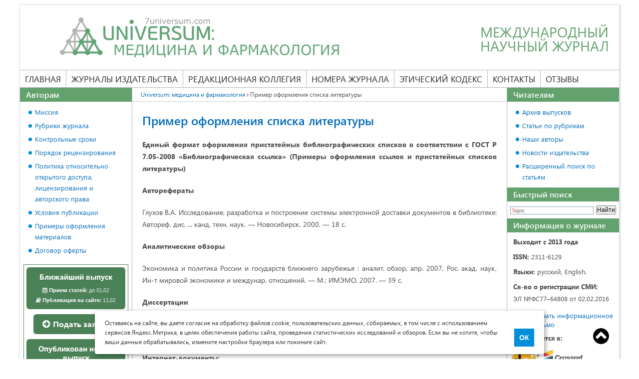

--- FILE ---
content_type: text/html; charset=UTF-8
request_url: https://7universum.com/ru/med/primery-oformleniya-materialov/primer-oformleniya-spiska-literatury
body_size: 8827
content:
    <!DOCTYPE html>
<html>
    <head>
        <meta charset="UTF-8">
        <title>Пример оформления списка литературы «Universum: медицина и фармакология»</title>
                        <link rel="canonical" href="https://7universum.com/ru/med/primery-oformleniya-materialov/primer-oformleniya-spiska-literatury" />
        <style>
            * { margin: 0; padding: 0; -webkit-box-sizing:border-box; -moz-box-sizing:border-box; -o-box-sizing:border-box; -ms-box-sizing:border-box; box-sizing:border-box; outline: none; } article, aside, details, figcaption, figure, footer, header, hgroup, main, nav, section, summary { display: block; } @font-face { font-family: 'Segoe UI'; src: url('/fonts/segoe/SegoeUI.eot'); src: local('Segoe UI'), local('SegoeUI'), url('/fonts/segoe/SegoeUI.eot?#iefix') format('embedded-opentype'), url('/fonts/segoe/SegoeUI.woff') format('woff'), url('/fonts/segoe/SegoeUI.ttf') format('truetype'); font-weight: normal; font-style: normal; font-display: swap; } @font-face { font-family: 'Segoe UI'; src: url('/fonts/segoe/SegoeUI-SemiBold.eot'); src: local('Segoe UI SemiBold'), local('SegoeUI-SemiBold'), url('/fonts/segoe/SegoeUI-SemiBold?#iefix') format('embedded-opentype'), url('/fonts/segoe/SegoeUI-SemiBold.woff') format('woff'), url('/fonts/segoe/SegoeUI-SemiBold.ttf') format('truetype'); font-weight: 600; font-style: normal; font-display: swap; } @font-face { font-family: 'Segoe UI'; src: url('/fonts/segoe/SegoeUI-Bold.eot'); src: local('Segoe UI Bold'), local('SegoeUI-Bold'), url('/fonts/segoe/SegoeUI-Bold.eot?#iefix') format('embedded-opentype'), url('/fonts/segoe/SegoeUI-Bold.woff') format('woff'), url('/fonts/segoe/SegoeUI-Bold.ttf') format('truetype'); font-weight: bold; font-style: normal; font-display: swap; } body { font-family: 'Segoe UI'; font-size: 14px; width: 100%; color: #4a4a4a; } .container { width: 100%; margin: 0 auto; padding: 0 15px; } .row { display: -ms-flexbox; display: flex; -ms-flex-wrap: wrap; flex-wrap: wrap; margin-right: -15px; margin-left: -15px; } @media (min-width: 576px) { .container { max-width: 540px; } } @media (min-width: 768px) { .container { max-width: 720px; } } @media (min-width: 992px) { .container { max-width: 960px; } } @media (min-width: 1260px) { .container { /*max-width: 1170px;*/ max-width: 1230px; } } a { color: #006BB8; text-decoration: none; } a:hover{ text-decoration: underline; } img { vertical-align: middle; } p { line-height: 24px; } article p, table, main ul, main ol { margin-bottom: 20px; } h1 { font-size: 24px; line-height: 34px; color: #006BB8; margin-bottom: 20px; font-weight: 600; } h2 { color: #006BB8; font-size: 21px; line-height: 30px; font-weight: 600; margin: 0 0 20px; } a { color: #006BB8; text-decoration: none; } a:hover{ text-decoration: underline; } img { vertical-align: middle; } p { line-height: 24px; } article p, table, main ul, main ol { margin-bottom: 20px; } h1 { font-size: 24px; line-height: 34px; color: #006BB8; margin-bottom: 20px; font-weight: 600; } h2 { color: #006BB8; font-size: 21px; line-height: 30px; font-weight: 600; margin: 0 0 20px; } /*Таблицы*/ table { width: 100%; border-spacing: 0; border-collapse: collapse; border: none; } table th, table td { padding: 10px; /*border: solid 1px #969696;*/ border-color: #969696; vertical-align: top; text-align: left; } table p:last-child{ margin-bottom: 0; } main ul li, main ol li{ list-style-position: inside; margin-bottom: 10px; } main ul li:last-child, main ol li:last-child{ margin-bottom: 0; } main ul { margin-top: 10px; padding-left: 18px; } main ol { padding-left: 18px; } main ul li { list-style: none; padding-left: 13px; position: relative; } main ul li:before { content: ""; width: 7px; height: 7px; background: #008dd2; border-radius: 50%; position: absolute; left: 0; top: 8px; } main ul li ul, main ol li ul{ margin-bottom: 10px; } main ol ol{margin-top:10px; margin-bottom: 10px;}
        </style>
        <meta name="viewport" content="width=device-width, user-scalable=no, initial-scale=1.0, maximum-scale=1.0, minimum-scale=1.0">
        <script
                src="/js/jquery-3.5.1.min.js"></script>
    </head>
    <body class="not-logged">
        <div class="container">
                <div class="inside_container">
                                            <header class="header">
                            <a href="/ru/med" class="logo">
    <img src="/image/logo/logo_med.png" alt="" />

    <span class="slogan">Международный<br> научный журнал</span>
</a>
<div class="nav-icon">
    <span></span>
    <span></span>
    <span></span>
    <span></span>
</div>
<div class="info-block">
    <div class="info">
        <div class="mail"><a href="mailto:med@7universum.com">med@7universum.com</a></div>
        <div class="phone"><a href="tel:74999389857">+7 (499) 938-98-57</a></div>
        <!--div class="whats_app"><a href="https://wa.me/74999389857">+7 (499) 938-98-57</a></div-->
        <div class="close">
            <span></span>
            <span></span>
        </div>
    </div>
    <nav class="main-menu">
        <ul>
            <li>
                <a class="" href="/ru/med">Главная</a>
            </li>
            <li class="publishing">
                <span class="separator"><a href="/ru">Журналы издательства</a></span>
                <ul>
                    <li><a href="/ru/med">Медицина и фармакология</a></li>
                    <li><a href="/ru/tech">Технические науки</a></li>
                    <li><a href="/ru/nature">Химия и биология</a></li>
                    <li><a href="/ru/social">Общественные науки</a></li>
                    <li><a href="/ru/psy">Психология и образование</a></li>
                    <li><a href="/ru/economy">Экономика и юриспруденция</a></li>
                    <li><a href="/ru/philology">Филология и искусствоведение</a></li>
                </ul>
            </li>
            <li>
                <a class="" href="/ru/med/redaktsionnaya-kollegiya">Редакционная коллегия</a>
            </li>
            <li>
                <span class="separator"><a  href="/ru/med/archive">Номера журнала</a></span>
                <ul>
                    <li><a class="" href="/ru/med/archive/now">Ближайший выпуск</a></li>
                    <li><a class="" href="/ru/med/archive/new">Новый выпуск</a></li>
                    <li><a class="" href="/ru/med/archive">Архив выпусков</a></li>
                </ul>
            </li>
            <li>
                <a class="" href="/ru/med/ethics-code">Этический кодекс</a>
            </li>
            <li>
                <a class="" href="/ru/med/contacts">Контакты</a>
            </li>
            <li>
                <a class="" href="/ru/med/feedback">Отзывы</a>
            </li>
        </ul>
    </nav>
</div>
                        </header><!-- .header-->
                                        <div class="content">
                        <main>
                                        <div class="breadcrumbs">
    <a href="/ru/med" class="pathway">Universum: медицина и фармакология</a>
                        <i class="fa fa-angle-right "></i>
                            <span>Пример оформления списка литературы</span>
                        </div>                                <article>
                                    <h1>Пример оформления списка литературы</h1>
    <p style="text-align: justify;"><strong>Единый формат оформления пристатейных библиографических списков в соответствии с ГОСТ Р 7.05-2008 «Библиографическая ссылка» (Примеры оформления ссылок и пристатейных списков литературы)</strong></p>
<p><strong>Авторефераты</strong></p>
<p style="text-align: justify;">Глухов В.А. Исследование, разработка и построение системы электронной доставки документов в библиотеке: Автореф. дис. ... канд. техн. наук. — Новосибирск, 2000. — 18 с.</p>
<p style="text-align: justify;"><strong>Аналитические обзоры</strong></p>
<p style="text-align: justify;">Экономика и политика России и государств ближнего зарубежья : аналит. обзор, апр. 2007, Рос. акад. наук, Ин-т мировой экономики и междунар. отношений. — М.: ИМЭМО, 2007. — 39 с.</p>
<p style="text-align: justify;"><strong>Диссертации</strong></p>
<p style="text-align: justify;">Фенухин В.И. Этнополитические конфликты в современной России: на примере Северо-Кавказкого региона : дис. ... канд. полит. наук. — М., 2002.&nbsp;— С.54—55.</p>
<p style="text-align: justify;"><strong>Интернет-документы:</strong></p>
<p style="text-align: justify;">Официальные периодические издания : электронный путеводитель / Рос. нац. б-ка, Центр правовой информации. - [СПб], / [Электронный ресурс]. - Режим доступа: URL: http://www.nlr.ru/lawcrnter/izd/index.html (дата обращения: 18.01.2007).<br>Логинова Л.Г. Сущность результата дополнительного образования детей // Образование: исследовано в мире: междунар. науч. пед. интернет-журн. 21.10.03. / [Электронный ресурс]. - Режим доступа:&nbsp;URL: http://www.oim.ru/reader.asp?nomer=366 (дата обращения: 17.04.07).<br>Рынок тренингов Новосибирска: своя игра / [Электронный ресурс]. – Режим доступа: http://nsk.adme.ru/news/2006/07/03/2121.html (дата обращения: 17.10.08).<br>Литчфорд Е.У. С Белой Армией по Сибири: Восточный фронт армии Генерала А.В. Колчака / [Электронный ресурс]. – Режим доступа:&nbsp;URL: http://east-front.narod.ru/memo/latchford.htm (дата обращения: 23.08.2007).</p>
<p style="text-align: justify;"><strong>Материалы конференций</strong></p>
<p style="text-align: justify;">Археология: история и перспективы: сб. ст. Первой межрегиональной конф.&nbsp;— Ярославль, 2003.&nbsp;— 350 с.<br>Марьинских Д.М. Разработка ландшафтного плана как необходимое условие устойчивого развития города (на примере Тюмени) // Экология ландшафта и планирование землепользования: тезисы докл. Всерос. конф. (Иркутск, 11—12 сент. 2000 г.). – Новосибирск, 2000.&nbsp;— С.125—128.</p>
<p style="text-align: justify;"><strong>Монографии:</strong></p>
<p style="text-align: justify;">Тарасова В.И. Политическая история Латинской Америки : учеб. для вузов. – М.: Проспект, 2006. – С.305–412.</p>
<p style="text-align: justify;">Райзберг Б.А., Лозовский Л.Ш., Стародубцева Е.Б. Современный экономический словарь. 5-е изд., перераб. и доп. - М.: ИНФРА-М, 2006.&nbsp;— 494 с.</p>
<p style="text-align: justify;"><em>Если авторов четыре и более, то заголовок не применяют (ГОСТ 7.80-2000)</em></p>
<p style="text-align: justify;"><strong>Патенты:</strong></p>
<p style="text-align: justify;">Патент РФ № 2000130511/28, 04.12.2000.<br>Оптико-электронный аппарат // Патент России № 2122745. 1998. Бюл. № 33. /&nbsp;Еськов Д.Н., Бонштедт Б.Э., Корешев С.Н.&nbsp;[и др.].</p>
<p style="text-align: justify;"><strong>Статья из журналов или сборников:</strong></p>
<p style="text-align: justify;">Адорно Т.В. К логике социальных наук // Вопр. философии. – 1992. – №10. – С. 76–86.<br>Crawford P.J. The reference librarian and the business professor: a strategic alliance that works / P.J. Crawford, T.P. Barrett // Ref. Libr. – 1997. Vol. 3. № 58. – P.75–85.</p>
<p style="text-align: justify;"><em>Заголовок записи в ссылке может содержать имена одного, двух или трех авторов документа. Имена авторов, указанные в заголовке, могут не повторяться в сведениях об ответственности.</em></p>
<p style="text-align: justify;">Crawford P.J., Barrett T.P. The reference librarian and the business professor: a strategic alliance that works // Ref. Libr. 1997. Vol. 3. № 58. P.75–85.</p>
<p style="text-align: justify;"><em>Если авторов четыре или более, то заголовок не применяют (ГОСТ 7.80-2000):</em></p>
<p style="text-align: justify;">Корнилов В.И. Турбулентный пограничный слой на теле вращения при периодическом вдуве/отсосе // Теплофизика и аэромеханика. – 2006. – Т. 13, - №3. – С. 369–385.<br>Кузнецов А.Ю. Консорциум – механизм организации подписки на электронные ресурсы // Российский фонд фундаментальных исследований: десять лет служения российской науке. – М.: Науч. мир, 2003. – С.340–342.</p>
<p style="text-align: justify;"><strong>Электронный ресурс:</strong></p>
<p style="text-align: justify;">Художественная энциклопедия зарубежного классического искусства / [Электронный ресурс]. – М. : Большая Рос. энцикл. [и др.], 1996. – 1 электрон. опт. диск (CD-ROM).</p>
                            </article>
                            <div class="registration_certificate">Журнал зарегистрирован Федеральной службой по надзору в сфере связи, информационных технологий и массовых коммуникаций (Роскомнадзор), регистрационный номер ЭЛ №ФС77–64808 от 02.02.2016<br> Учредитель журнала - ООО «МЦНО»<br> Главный редактор - Конорев Марат Русланович.</div>
                        </main>
                                                    <aside class="left_sitebar">
                                <div class="block link_block">
    <div class="title_block">Авторам</div>
    <div class="block_content">
        <ul>
            <li><a href="/ru/mission" target="_blank">Миссия</a></li>
            <li><a href="/ru/med/rubriki">Рубрики журнала</a></li>
            <li><a href="/ru/med/archive/now">Контрольные сроки</a></li>
            <li><a href="/ru/med/poryadok-retsenzirovaniya">Порядок рецензирования</a></li>
            <li><a href="/ru/med/open-access">Политика относительно открытого доступа, лицензирования и авторского права</a></li>
            <li><a href="/ru/med/trebovaniya-k-oformleniyu-stati">Условия публикации</a></li>
            <li><a href="/ru/med/primery-oformleniya-materialov">Примеры оформления материалов</a></li>
            <li><a href="/ru/oferta" target="_blank">Договор оферты</a></li>
        </ul>
    </div>
</div>
<div class="block magazine_issue">
    <div class="magazine_content">
        <a href="/ru/med/archive/now" class="group btn">
            <span class="title">Ближайший выпуск</span>
            <span class="reception"><i class="fa fa-calendar"></i> <strong>Прием статей:</strong> до 01.02</span>
            <span class="publication"><i class="fa fa-book"></i> <strong>Публикация на сайте:</strong> 11.02</span>
        </a>
        <div class="apply">
            <a class="btn" href="/ru/med/add"><i class="fa fa-arrow-circle-right"></i> Подать заявку</a>
        </div>
                    <a href="/ru/med/archive/new" class="group btn">
                <span class="title">Опубликован новый выпуск</span>
                <span><i class="fa fa-book"></i> 1(130) от 11.01.2026.</span>
            </a>
            </div>
</div>
<div class="block contacts">
    <div class="title_block">Контакты</div>
    <div class="block_content">
        <p>Мы будем рады ответить на Ваши вопросы в рабочие дни <br>с 8.00 до 17.00</p>
        <p><a href="tel:+74999389857"><i class="fa fa-phone"></i> +7 (499) 938-98-57</a></p>
        <p><a target="_blank" href="https://t.me/Universum_com_bot"><i class="fa fa-telegram"></i> <span style="color: #4a4a4a;">Telegram:</span> 7universum</a></p>
        <p><a target="_blank" href="https://wa.me/79609483038"><i class="fa fa-whatsapp"></i> +79609483038</a></p>
        <p><a href="mailto:med@7universum.com" style="line-height: 21px;"><i class="fa fa-envelope"></i> med@7universum.com</a></p>
    </div>
</div>                            </aside>
                            <aside class="right_sitebar">
                                <div class="block link_block">
    <div class="title_block">Читателям</div>
    <div class="block_content">
        <ul>
            <li><a href="/ru/med/archive">Архив выпусков</a></li>
            <li><a href="/ru/med/archive/categories">Статьи по рубрикам</a></li>
            <li><a href="/ru/med/authors">Наши авторы</a></li>
            <li><a href="/ru/news">Новости издательства</a></li>
            <li><a href="/ru/med/archive/search-2">Расширенный поиск по статьям</a></li>
        </ul>
    </div>
</div>
<div class="block search">
        <div class="title_block">Быстрый поиск</div>
        <div class="block_content">
                                        <div class="ya-site-form ya-site-form_inited_no" onclick="return {'action':'/ru/med/archive/searchresults','arrow':false,'bg':'transparent','fontsize':12,'fg':'#000000','language':'ru','logo':'rb','publicname':'Поиск по 7universum.com: Медицина и фармакология','suggest':false,'target':'_self','tld':'ru','type':2,'searchid':2084721,'webopt':false,'websearch':false,'input_fg':'#000000','input_bg':'#FFFFFF','input_fontStyle':'normal','input_fontWeight':'normal','input_placeholder':null,'input_placeholderColor':'#000000','input_borderColor':'#7F9DB9'}"><form action="https://yandex.ru/sitesearch" method="get" target="_self"><input name="searchid" value="2084721" type="hidden" /><input name="l10n" value="ru" type="hidden" /><input name="reqenc" value="" type="hidden" /><input name="text" value="" type="text" /><input value="Найти" type="submit" /></form></div>
                        <script type="text/javascript">// <![CDATA[
                                (function(w, d, c) {
                                        var s = d.createElement('script'),
                                                h = d.getElementsByTagName('script')[0],
                                                e = d.documentElement;
                                        if ((' ' + e.className + ' ').indexOf(' ya-page_js_yes ') === -1) {
                                                e.className += ' ya-page_js_yes';
                                        }
                                        s.type = 'text/javascript';
                                        s.async = true;
                                        s.charset = 'utf-8';
                                        s.src = (d.location.protocol === 'https:' ? 'https:' : 'http:') + '//site.yandex.net/v2.0/js/all.js';
                                        h.parentNode.insertBefore(s, h);
                                        (w[c] || (w[c] = [])).push(function() {
                                                Ya.Site.Form.init()
                                        })
                                })(window, document, 'yandex_site_callbacks');
                                // ]]></script>
                                </div>
</div>
<div class="block partners">
    <div class="title_block">Информация о журнале</div>
    <div class="block_content">
                    <p><strong>Выходит с 2013 года</strong></p>
            <p style="margin-top: 6px;"><strong>ISSN:</strong> 2311-6129</p>
            <p style="margin-top: 6px;"><strong>Языки:</strong> русский, English.</p>
            <p style="margin-top: 6px;"><strong>Св-во о регистрации СМИ:</strong> </p>
            <p>ЭЛ №ФС77–64808 от 02.02.2016</p>
            <p style="margin-top: 13px; line-height: 100%;"><a target="_blank" href="/files/medicine/info_mail.pdf" style="line-height: 18px;"><img src="/images/icons/pdf.png" style="margin-right: 5px; float: left;" />Скачать информационное письмо</a></p>
            <p style="margin-top: 6px;"><strong>Размещается в:</strong></p>
            <div class="partners_logo">
                <div>
                    <img alt="doi:" src="/images/banners/doi.jpg" />
                </div>
                <div>
                    <a href="https://elibrary.ru/title_about.asp?id=38438" target="_blank"><img src="/images/banners/elibrary.png" alt="" /></a>
                </div>
                <div>
                    <a href="https://cyberleninka.ru/journal/n/universum-meditsina-i-farmakologiya" target="_blank"><img src="/images/banners/cyberleninka.png" alt="cyberleninka" /></a>
                </div>
                <div>
                    <a href="https://scholar.google.ru/scholar?q=Universum%3A+медицина и фармакология" target="_blank"><img src="/images/banners/google_scholar.gif" alt="google scholar" /></a>
                </div>
                <div>
                    <a onclick="window.open('/files/medicine/Universum_Meditsina_i_Farmakologiya_med.pdf', '', 'width=900,height=500,toolbar=no,location=no,menubar=no,copyhistory=no,status=no,directories=no,scrollbars=yes,resizable=no'); return false;" href="/files/medicine/Universum_Meditsina_i_Farmakologiya_med.pdf" target="_blank"><img src="/images/banners/Ulrich's Periodicals Directory.jpg" alt="Ulrich's Periodicals Directory" title="" /></a>
                </div>
                <div>
                    <img src="/images/banners/open_access.jpg" alt="Open Access" />
                </div>
                <div>
                    <a href="https://portal.issn.org/resource/ISSN/2311-6129">
                        <img src="/images/banners/issn_internat.jpg" alt="ISSN" />
                        <img style="margin-top: 10px;" src="/images/banners/road.jpg" alt="ROAD" />
                    </a>
                </div>
                <div>
                    <a href="https://journals.indexcopernicus.com/search/details?id=67534&lang=en">
                        <img src="/images/banners/index_copernicus.jpg" alt="Index Copernicus" />
                        <img style="margin-top: 10px;" src="/images/banners/word_jornals.jpg" alt="ICI World of Journals " />
                    </a>
                </div>
                <div>
                    <a href="https://www.citefactor.org/journal/index/21308/universum-medicine-and-pharmacology#.WyISOFUzaUk" target="_blank"><img src="/images/banners/CiteFactor.png" alt="CiteFactor" /></a>
                </div>
                <div>
                    <a href="http://www.viniti.ru" target="_blank"><img src="/images/banners/viniti.jpg" alt="viniti" /></a>
                </div>
            </div>
                <div class="apply d-none d-lg-block mb-20">
            <a class="btn" href="/ru/med/add"><i class="fa fa-arrow-circle-right"></i> Подать заявку</a>
        </div>
    </div>
</div>                            </aside>
                                            </div>
                    <!-- .content -->
                    <footer class="footer">
                        <div>
    <div><a href="https://creativecommons.org/licenses/by/4.0/" target="_blank" rel="license"><img alt="Лицензия Creative Commons" style="border-width: 0;" src="https://licensebuttons.net/l/by/4.0/88x31.png"></a></div>
    <div><img src="/image/16.png" style="width: 32px;height: 32px;"></div>
    <div class="copyright">© Научные журналы Universum, 2013-2026 (ООО "Международный центр науки и образования") ИНН: 7715904374 ОГРН: 1127746101449<br><span>Это произведение доступно по <a href="http://creativecommons.org/licenses/by/4.0/deed.ru" target="_blank" rel="license">лицензии Creative Commons «Attribution» («Атрибуция») 4.0 Непортированная</a>.</span></div>
</div>                    </footer>
                </div>
            <div class="top"><a href="#" id="top" style="display: inline;">Top</a></div>
        </div>
        <link rel="stylesheet" type="text/css" href="/css/style.css?v=1.93">
        <link rel="stylesheet" type="text/css" href="/css/media.css?v=1.21">
        <link rel="stylesheet" type="text/css" href="/css/ui.css?v=1.93">
        <link rel="stylesheet" type="text/css" href="/css/font-awesome.min.css">
        <link rel="preload" href="/css/font-awesome.min.css" as="style">
                    <link rel="stylesheet" type="text/css" href="/css/site/med.css">
                        <!-- Yandex.Metrika counter -->
        <script type="text/javascript">
            (function (d, w, c) {
                (w[c] = w[c] || []).push(function() {
                    try {
                        w.yaCounter22348357 = new Ya.Metrika2({
                            id:22348357,
                            clickmap:true,
                            trackLinks:true,
                            accurateTrackBounce:true,
                            webvisor:true
                        });
                    } catch(e) { }
                });

                var n = d.getElementsByTagName("script")[0],
                    s = d.createElement("script"),
                    f = function () { n.parentNode.insertBefore(s, n); };
                s.type = "text/javascript";
                s.async = true;
                s.src = "https://mc.yandex.ru/metrika/tag.js";

                if (w.opera == "[object Opera]") {
                    d.addEventListener("DOMContentLoaded", f, false);
                } else { f(); }
            })(document, window, "yandex_metrika_callbacks2");
        </script>
        <noscript><div><img src="https://mc.yandex.ru/watch/22348357" style="position:absolute; left:-9999px;" alt="" /></div></noscript>
        <!-- /Yandex.Metrika counter -->
            <!-- Begin Talk-Me {literal} -->
        <script type='text/javascript'>
            (function(d, w, m) {
                window.supportAPIMethod = m;
                var s = d.createElement('script');
                s.type ='text/javascript'; s.id = 'supportScript'; s.charset = 'utf-8';
                s.async = true;
                var id = '86aa32a62a1735e38616a7a2d4f55110';
                s.src = 'https://lcab.talk-me.ru/support/support.js?h='+id;
                var sc = d.getElementsByTagName('script')[0];
                w[m] = w[m] || function() { (w[m].q = w[m].q || []).push(arguments); };
                if (sc) sc.parentNode.insertBefore(s, sc);
                else d.documentElement.firstChild.appendChild(s);
            })(document, window, 'TalkMe');
        </script>
        <!-- {/literal} End Talk-Me -->
            <script src="/js/script.js?v=1.51"></script>
                <div id="cookie_notification">
            <p>Оставаясь на сайте, вы даете согласие на обработку файлов cookie, пользовательских данных, собираемых, в том числе с использованием сервисов Яндекс.Метрика, в целях обеспечения работы сайта, проведения статистических исследований и обзоров. Если вы не хотите, чтобы ваши данные обрабатывались, измените настройки браузера или покиньте сайт.</p>
            <button class="button cookie_accept">ОК</button>
        </div>
    </body>
</html>
